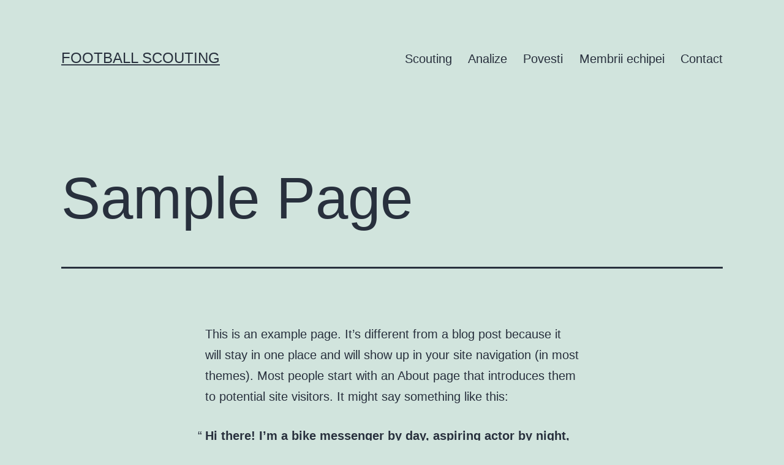

--- FILE ---
content_type: text/html; charset=UTF-8
request_url: https://footballscouting.ro/sample-page-2-2-2/
body_size: 8305
content:
<!doctype html>
<html lang="en-US" >
<head>
	<meta charset="UTF-8" />
	<meta name="viewport" content="width=device-width, initial-scale=1.0" />
	<title>Sample Page &#8211; Football Scouting</title>
<meta name='robots' content='max-image-preview:large' />
<link rel="alternate" type="application/rss+xml" title="Football Scouting &raquo; Feed" href="https://footballscouting.ro/feed/" />
<link rel="alternate" type="application/rss+xml" title="Football Scouting &raquo; Comments Feed" href="https://footballscouting.ro/comments/feed/" />
<link rel="alternate" type="application/rss+xml" title="Football Scouting &raquo; Sample Page Comments Feed" href="https://footballscouting.ro/sample-page-2-2-2/feed/" />
<script>
window._wpemojiSettings = {"baseUrl":"https:\/\/s.w.org\/images\/core\/emoji\/14.0.0\/72x72\/","ext":".png","svgUrl":"https:\/\/s.w.org\/images\/core\/emoji\/14.0.0\/svg\/","svgExt":".svg","source":{"concatemoji":"https:\/\/footballscouting.ro\/wp-includes\/js\/wp-emoji-release.min.js?ver=6.3.7"}};
/*! This file is auto-generated */
!function(i,n){var o,s,e;function c(e){try{var t={supportTests:e,timestamp:(new Date).valueOf()};sessionStorage.setItem(o,JSON.stringify(t))}catch(e){}}function p(e,t,n){e.clearRect(0,0,e.canvas.width,e.canvas.height),e.fillText(t,0,0);var t=new Uint32Array(e.getImageData(0,0,e.canvas.width,e.canvas.height).data),r=(e.clearRect(0,0,e.canvas.width,e.canvas.height),e.fillText(n,0,0),new Uint32Array(e.getImageData(0,0,e.canvas.width,e.canvas.height).data));return t.every(function(e,t){return e===r[t]})}function u(e,t,n){switch(t){case"flag":return n(e,"\ud83c\udff3\ufe0f\u200d\u26a7\ufe0f","\ud83c\udff3\ufe0f\u200b\u26a7\ufe0f")?!1:!n(e,"\ud83c\uddfa\ud83c\uddf3","\ud83c\uddfa\u200b\ud83c\uddf3")&&!n(e,"\ud83c\udff4\udb40\udc67\udb40\udc62\udb40\udc65\udb40\udc6e\udb40\udc67\udb40\udc7f","\ud83c\udff4\u200b\udb40\udc67\u200b\udb40\udc62\u200b\udb40\udc65\u200b\udb40\udc6e\u200b\udb40\udc67\u200b\udb40\udc7f");case"emoji":return!n(e,"\ud83e\udef1\ud83c\udffb\u200d\ud83e\udef2\ud83c\udfff","\ud83e\udef1\ud83c\udffb\u200b\ud83e\udef2\ud83c\udfff")}return!1}function f(e,t,n){var r="undefined"!=typeof WorkerGlobalScope&&self instanceof WorkerGlobalScope?new OffscreenCanvas(300,150):i.createElement("canvas"),a=r.getContext("2d",{willReadFrequently:!0}),o=(a.textBaseline="top",a.font="600 32px Arial",{});return e.forEach(function(e){o[e]=t(a,e,n)}),o}function t(e){var t=i.createElement("script");t.src=e,t.defer=!0,i.head.appendChild(t)}"undefined"!=typeof Promise&&(o="wpEmojiSettingsSupports",s=["flag","emoji"],n.supports={everything:!0,everythingExceptFlag:!0},e=new Promise(function(e){i.addEventListener("DOMContentLoaded",e,{once:!0})}),new Promise(function(t){var n=function(){try{var e=JSON.parse(sessionStorage.getItem(o));if("object"==typeof e&&"number"==typeof e.timestamp&&(new Date).valueOf()<e.timestamp+604800&&"object"==typeof e.supportTests)return e.supportTests}catch(e){}return null}();if(!n){if("undefined"!=typeof Worker&&"undefined"!=typeof OffscreenCanvas&&"undefined"!=typeof URL&&URL.createObjectURL&&"undefined"!=typeof Blob)try{var e="postMessage("+f.toString()+"("+[JSON.stringify(s),u.toString(),p.toString()].join(",")+"));",r=new Blob([e],{type:"text/javascript"}),a=new Worker(URL.createObjectURL(r),{name:"wpTestEmojiSupports"});return void(a.onmessage=function(e){c(n=e.data),a.terminate(),t(n)})}catch(e){}c(n=f(s,u,p))}t(n)}).then(function(e){for(var t in e)n.supports[t]=e[t],n.supports.everything=n.supports.everything&&n.supports[t],"flag"!==t&&(n.supports.everythingExceptFlag=n.supports.everythingExceptFlag&&n.supports[t]);n.supports.everythingExceptFlag=n.supports.everythingExceptFlag&&!n.supports.flag,n.DOMReady=!1,n.readyCallback=function(){n.DOMReady=!0}}).then(function(){return e}).then(function(){var e;n.supports.everything||(n.readyCallback(),(e=n.source||{}).concatemoji?t(e.concatemoji):e.wpemoji&&e.twemoji&&(t(e.twemoji),t(e.wpemoji)))}))}((window,document),window._wpemojiSettings);
</script>
<style>
img.wp-smiley,
img.emoji {
	display: inline !important;
	border: none !important;
	box-shadow: none !important;
	height: 1em !important;
	width: 1em !important;
	margin: 0 0.07em !important;
	vertical-align: -0.1em !important;
	background: none !important;
	padding: 0 !important;
}
</style>
	<link rel='stylesheet' id='wp-block-library-css' href='https://footballscouting.ro/wp-includes/css/dist/block-library/style.min.css?ver=6.3.7' media='all' />
<style id='wp-block-library-theme-inline-css'>
.wp-block-audio figcaption{color:#555;font-size:13px;text-align:center}.is-dark-theme .wp-block-audio figcaption{color:hsla(0,0%,100%,.65)}.wp-block-audio{margin:0 0 1em}.wp-block-code{border:1px solid #ccc;border-radius:4px;font-family:Menlo,Consolas,monaco,monospace;padding:.8em 1em}.wp-block-embed figcaption{color:#555;font-size:13px;text-align:center}.is-dark-theme .wp-block-embed figcaption{color:hsla(0,0%,100%,.65)}.wp-block-embed{margin:0 0 1em}.blocks-gallery-caption{color:#555;font-size:13px;text-align:center}.is-dark-theme .blocks-gallery-caption{color:hsla(0,0%,100%,.65)}.wp-block-image figcaption{color:#555;font-size:13px;text-align:center}.is-dark-theme .wp-block-image figcaption{color:hsla(0,0%,100%,.65)}.wp-block-image{margin:0 0 1em}.wp-block-pullquote{border-bottom:4px solid;border-top:4px solid;color:currentColor;margin-bottom:1.75em}.wp-block-pullquote cite,.wp-block-pullquote footer,.wp-block-pullquote__citation{color:currentColor;font-size:.8125em;font-style:normal;text-transform:uppercase}.wp-block-quote{border-left:.25em solid;margin:0 0 1.75em;padding-left:1em}.wp-block-quote cite,.wp-block-quote footer{color:currentColor;font-size:.8125em;font-style:normal;position:relative}.wp-block-quote.has-text-align-right{border-left:none;border-right:.25em solid;padding-left:0;padding-right:1em}.wp-block-quote.has-text-align-center{border:none;padding-left:0}.wp-block-quote.is-large,.wp-block-quote.is-style-large,.wp-block-quote.is-style-plain{border:none}.wp-block-search .wp-block-search__label{font-weight:700}.wp-block-search__button{border:1px solid #ccc;padding:.375em .625em}:where(.wp-block-group.has-background){padding:1.25em 2.375em}.wp-block-separator.has-css-opacity{opacity:.4}.wp-block-separator{border:none;border-bottom:2px solid;margin-left:auto;margin-right:auto}.wp-block-separator.has-alpha-channel-opacity{opacity:1}.wp-block-separator:not(.is-style-wide):not(.is-style-dots){width:100px}.wp-block-separator.has-background:not(.is-style-dots){border-bottom:none;height:1px}.wp-block-separator.has-background:not(.is-style-wide):not(.is-style-dots){height:2px}.wp-block-table{margin:0 0 1em}.wp-block-table td,.wp-block-table th{word-break:normal}.wp-block-table figcaption{color:#555;font-size:13px;text-align:center}.is-dark-theme .wp-block-table figcaption{color:hsla(0,0%,100%,.65)}.wp-block-video figcaption{color:#555;font-size:13px;text-align:center}.is-dark-theme .wp-block-video figcaption{color:hsla(0,0%,100%,.65)}.wp-block-video{margin:0 0 1em}.wp-block-template-part.has-background{margin-bottom:0;margin-top:0;padding:1.25em 2.375em}
</style>
<link rel='stylesheet' id='twenty-twenty-one-custom-color-overrides-css' href='https://footballscouting.ro/wp-content/themes/twentytwentyone/assets/css/custom-color-overrides.css?ver=2.7' media='all' />
<style id='classic-theme-styles-inline-css'>
/*! This file is auto-generated */
.wp-block-button__link{color:#fff;background-color:#32373c;border-radius:9999px;box-shadow:none;text-decoration:none;padding:calc(.667em + 2px) calc(1.333em + 2px);font-size:1.125em}.wp-block-file__button{background:#32373c;color:#fff;text-decoration:none}
</style>
<style id='global-styles-inline-css'>
body{--wp--preset--color--black: #000000;--wp--preset--color--cyan-bluish-gray: #abb8c3;--wp--preset--color--white: #FFFFFF;--wp--preset--color--pale-pink: #f78da7;--wp--preset--color--vivid-red: #cf2e2e;--wp--preset--color--luminous-vivid-orange: #ff6900;--wp--preset--color--luminous-vivid-amber: #fcb900;--wp--preset--color--light-green-cyan: #7bdcb5;--wp--preset--color--vivid-green-cyan: #00d084;--wp--preset--color--pale-cyan-blue: #8ed1fc;--wp--preset--color--vivid-cyan-blue: #0693e3;--wp--preset--color--vivid-purple: #9b51e0;--wp--preset--color--dark-gray: #28303D;--wp--preset--color--gray: #39414D;--wp--preset--color--green: #D1E4DD;--wp--preset--color--blue: #D1DFE4;--wp--preset--color--purple: #D1D1E4;--wp--preset--color--red: #E4D1D1;--wp--preset--color--orange: #E4DAD1;--wp--preset--color--yellow: #EEEADD;--wp--preset--gradient--vivid-cyan-blue-to-vivid-purple: linear-gradient(135deg,rgba(6,147,227,1) 0%,rgb(155,81,224) 100%);--wp--preset--gradient--light-green-cyan-to-vivid-green-cyan: linear-gradient(135deg,rgb(122,220,180) 0%,rgb(0,208,130) 100%);--wp--preset--gradient--luminous-vivid-amber-to-luminous-vivid-orange: linear-gradient(135deg,rgba(252,185,0,1) 0%,rgba(255,105,0,1) 100%);--wp--preset--gradient--luminous-vivid-orange-to-vivid-red: linear-gradient(135deg,rgba(255,105,0,1) 0%,rgb(207,46,46) 100%);--wp--preset--gradient--very-light-gray-to-cyan-bluish-gray: linear-gradient(135deg,rgb(238,238,238) 0%,rgb(169,184,195) 100%);--wp--preset--gradient--cool-to-warm-spectrum: linear-gradient(135deg,rgb(74,234,220) 0%,rgb(151,120,209) 20%,rgb(207,42,186) 40%,rgb(238,44,130) 60%,rgb(251,105,98) 80%,rgb(254,248,76) 100%);--wp--preset--gradient--blush-light-purple: linear-gradient(135deg,rgb(255,206,236) 0%,rgb(152,150,240) 100%);--wp--preset--gradient--blush-bordeaux: linear-gradient(135deg,rgb(254,205,165) 0%,rgb(254,45,45) 50%,rgb(107,0,62) 100%);--wp--preset--gradient--luminous-dusk: linear-gradient(135deg,rgb(255,203,112) 0%,rgb(199,81,192) 50%,rgb(65,88,208) 100%);--wp--preset--gradient--pale-ocean: linear-gradient(135deg,rgb(255,245,203) 0%,rgb(182,227,212) 50%,rgb(51,167,181) 100%);--wp--preset--gradient--electric-grass: linear-gradient(135deg,rgb(202,248,128) 0%,rgb(113,206,126) 100%);--wp--preset--gradient--midnight: linear-gradient(135deg,rgb(2,3,129) 0%,rgb(40,116,252) 100%);--wp--preset--gradient--purple-to-yellow: linear-gradient(160deg, #D1D1E4 0%, #EEEADD 100%);--wp--preset--gradient--yellow-to-purple: linear-gradient(160deg, #EEEADD 0%, #D1D1E4 100%);--wp--preset--gradient--green-to-yellow: linear-gradient(160deg, #D1E4DD 0%, #EEEADD 100%);--wp--preset--gradient--yellow-to-green: linear-gradient(160deg, #EEEADD 0%, #D1E4DD 100%);--wp--preset--gradient--red-to-yellow: linear-gradient(160deg, #E4D1D1 0%, #EEEADD 100%);--wp--preset--gradient--yellow-to-red: linear-gradient(160deg, #EEEADD 0%, #E4D1D1 100%);--wp--preset--gradient--purple-to-red: linear-gradient(160deg, #D1D1E4 0%, #E4D1D1 100%);--wp--preset--gradient--red-to-purple: linear-gradient(160deg, #E4D1D1 0%, #D1D1E4 100%);--wp--preset--font-size--small: 18px;--wp--preset--font-size--medium: 20px;--wp--preset--font-size--large: 24px;--wp--preset--font-size--x-large: 42px;--wp--preset--font-size--extra-small: 16px;--wp--preset--font-size--normal: 20px;--wp--preset--font-size--extra-large: 40px;--wp--preset--font-size--huge: 96px;--wp--preset--font-size--gigantic: 144px;--wp--preset--spacing--20: 0.44rem;--wp--preset--spacing--30: 0.67rem;--wp--preset--spacing--40: 1rem;--wp--preset--spacing--50: 1.5rem;--wp--preset--spacing--60: 2.25rem;--wp--preset--spacing--70: 3.38rem;--wp--preset--spacing--80: 5.06rem;--wp--preset--shadow--natural: 6px 6px 9px rgba(0, 0, 0, 0.2);--wp--preset--shadow--deep: 12px 12px 50px rgba(0, 0, 0, 0.4);--wp--preset--shadow--sharp: 6px 6px 0px rgba(0, 0, 0, 0.2);--wp--preset--shadow--outlined: 6px 6px 0px -3px rgba(255, 255, 255, 1), 6px 6px rgba(0, 0, 0, 1);--wp--preset--shadow--crisp: 6px 6px 0px rgba(0, 0, 0, 1);}:where(.is-layout-flex){gap: 0.5em;}:where(.is-layout-grid){gap: 0.5em;}body .is-layout-flow > .alignleft{float: left;margin-inline-start: 0;margin-inline-end: 2em;}body .is-layout-flow > .alignright{float: right;margin-inline-start: 2em;margin-inline-end: 0;}body .is-layout-flow > .aligncenter{margin-left: auto !important;margin-right: auto !important;}body .is-layout-constrained > .alignleft{float: left;margin-inline-start: 0;margin-inline-end: 2em;}body .is-layout-constrained > .alignright{float: right;margin-inline-start: 2em;margin-inline-end: 0;}body .is-layout-constrained > .aligncenter{margin-left: auto !important;margin-right: auto !important;}body .is-layout-constrained > :where(:not(.alignleft):not(.alignright):not(.alignfull)){max-width: var(--wp--style--global--content-size);margin-left: auto !important;margin-right: auto !important;}body .is-layout-constrained > .alignwide{max-width: var(--wp--style--global--wide-size);}body .is-layout-flex{display: flex;}body .is-layout-flex{flex-wrap: wrap;align-items: center;}body .is-layout-flex > *{margin: 0;}body .is-layout-grid{display: grid;}body .is-layout-grid > *{margin: 0;}:where(.wp-block-columns.is-layout-flex){gap: 2em;}:where(.wp-block-columns.is-layout-grid){gap: 2em;}:where(.wp-block-post-template.is-layout-flex){gap: 1.25em;}:where(.wp-block-post-template.is-layout-grid){gap: 1.25em;}.has-black-color{color: var(--wp--preset--color--black) !important;}.has-cyan-bluish-gray-color{color: var(--wp--preset--color--cyan-bluish-gray) !important;}.has-white-color{color: var(--wp--preset--color--white) !important;}.has-pale-pink-color{color: var(--wp--preset--color--pale-pink) !important;}.has-vivid-red-color{color: var(--wp--preset--color--vivid-red) !important;}.has-luminous-vivid-orange-color{color: var(--wp--preset--color--luminous-vivid-orange) !important;}.has-luminous-vivid-amber-color{color: var(--wp--preset--color--luminous-vivid-amber) !important;}.has-light-green-cyan-color{color: var(--wp--preset--color--light-green-cyan) !important;}.has-vivid-green-cyan-color{color: var(--wp--preset--color--vivid-green-cyan) !important;}.has-pale-cyan-blue-color{color: var(--wp--preset--color--pale-cyan-blue) !important;}.has-vivid-cyan-blue-color{color: var(--wp--preset--color--vivid-cyan-blue) !important;}.has-vivid-purple-color{color: var(--wp--preset--color--vivid-purple) !important;}.has-black-background-color{background-color: var(--wp--preset--color--black) !important;}.has-cyan-bluish-gray-background-color{background-color: var(--wp--preset--color--cyan-bluish-gray) !important;}.has-white-background-color{background-color: var(--wp--preset--color--white) !important;}.has-pale-pink-background-color{background-color: var(--wp--preset--color--pale-pink) !important;}.has-vivid-red-background-color{background-color: var(--wp--preset--color--vivid-red) !important;}.has-luminous-vivid-orange-background-color{background-color: var(--wp--preset--color--luminous-vivid-orange) !important;}.has-luminous-vivid-amber-background-color{background-color: var(--wp--preset--color--luminous-vivid-amber) !important;}.has-light-green-cyan-background-color{background-color: var(--wp--preset--color--light-green-cyan) !important;}.has-vivid-green-cyan-background-color{background-color: var(--wp--preset--color--vivid-green-cyan) !important;}.has-pale-cyan-blue-background-color{background-color: var(--wp--preset--color--pale-cyan-blue) !important;}.has-vivid-cyan-blue-background-color{background-color: var(--wp--preset--color--vivid-cyan-blue) !important;}.has-vivid-purple-background-color{background-color: var(--wp--preset--color--vivid-purple) !important;}.has-black-border-color{border-color: var(--wp--preset--color--black) !important;}.has-cyan-bluish-gray-border-color{border-color: var(--wp--preset--color--cyan-bluish-gray) !important;}.has-white-border-color{border-color: var(--wp--preset--color--white) !important;}.has-pale-pink-border-color{border-color: var(--wp--preset--color--pale-pink) !important;}.has-vivid-red-border-color{border-color: var(--wp--preset--color--vivid-red) !important;}.has-luminous-vivid-orange-border-color{border-color: var(--wp--preset--color--luminous-vivid-orange) !important;}.has-luminous-vivid-amber-border-color{border-color: var(--wp--preset--color--luminous-vivid-amber) !important;}.has-light-green-cyan-border-color{border-color: var(--wp--preset--color--light-green-cyan) !important;}.has-vivid-green-cyan-border-color{border-color: var(--wp--preset--color--vivid-green-cyan) !important;}.has-pale-cyan-blue-border-color{border-color: var(--wp--preset--color--pale-cyan-blue) !important;}.has-vivid-cyan-blue-border-color{border-color: var(--wp--preset--color--vivid-cyan-blue) !important;}.has-vivid-purple-border-color{border-color: var(--wp--preset--color--vivid-purple) !important;}.has-vivid-cyan-blue-to-vivid-purple-gradient-background{background: var(--wp--preset--gradient--vivid-cyan-blue-to-vivid-purple) !important;}.has-light-green-cyan-to-vivid-green-cyan-gradient-background{background: var(--wp--preset--gradient--light-green-cyan-to-vivid-green-cyan) !important;}.has-luminous-vivid-amber-to-luminous-vivid-orange-gradient-background{background: var(--wp--preset--gradient--luminous-vivid-amber-to-luminous-vivid-orange) !important;}.has-luminous-vivid-orange-to-vivid-red-gradient-background{background: var(--wp--preset--gradient--luminous-vivid-orange-to-vivid-red) !important;}.has-very-light-gray-to-cyan-bluish-gray-gradient-background{background: var(--wp--preset--gradient--very-light-gray-to-cyan-bluish-gray) !important;}.has-cool-to-warm-spectrum-gradient-background{background: var(--wp--preset--gradient--cool-to-warm-spectrum) !important;}.has-blush-light-purple-gradient-background{background: var(--wp--preset--gradient--blush-light-purple) !important;}.has-blush-bordeaux-gradient-background{background: var(--wp--preset--gradient--blush-bordeaux) !important;}.has-luminous-dusk-gradient-background{background: var(--wp--preset--gradient--luminous-dusk) !important;}.has-pale-ocean-gradient-background{background: var(--wp--preset--gradient--pale-ocean) !important;}.has-electric-grass-gradient-background{background: var(--wp--preset--gradient--electric-grass) !important;}.has-midnight-gradient-background{background: var(--wp--preset--gradient--midnight) !important;}.has-small-font-size{font-size: var(--wp--preset--font-size--small) !important;}.has-medium-font-size{font-size: var(--wp--preset--font-size--medium) !important;}.has-large-font-size{font-size: var(--wp--preset--font-size--large) !important;}.has-x-large-font-size{font-size: var(--wp--preset--font-size--x-large) !important;}
.wp-block-navigation a:where(:not(.wp-element-button)){color: inherit;}
:where(.wp-block-post-template.is-layout-flex){gap: 1.25em;}:where(.wp-block-post-template.is-layout-grid){gap: 1.25em;}
:where(.wp-block-columns.is-layout-flex){gap: 2em;}:where(.wp-block-columns.is-layout-grid){gap: 2em;}
.wp-block-pullquote{font-size: 1.5em;line-height: 1.6;}
</style>
<link rel='stylesheet' id='twenty-twenty-one-style-css' href='https://footballscouting.ro/wp-content/themes/twentytwentyone/style.css?ver=2.7' media='all' />
<link rel='stylesheet' id='twenty-twenty-one-print-style-css' href='https://footballscouting.ro/wp-content/themes/twentytwentyone/assets/css/print.css?ver=2.7' media='print' />
<script id="twenty-twenty-one-ie11-polyfills-js-after">
( Element.prototype.matches && Element.prototype.closest && window.NodeList && NodeList.prototype.forEach ) || document.write( '<script src="https://footballscouting.ro/wp-content/themes/twentytwentyone/assets/js/polyfills.js?ver=2.7"></scr' + 'ipt>' );
</script>
<script src='https://footballscouting.ro/wp-content/themes/twentytwentyone/assets/js/primary-navigation.js?ver=2.7' id='twenty-twenty-one-primary-navigation-script-js' defer data-wp-strategy='defer'></script>
<link rel="https://api.w.org/" href="https://footballscouting.ro/wp-json/" /><link rel="alternate" type="application/json" href="https://footballscouting.ro/wp-json/wp/v2/pages/96" /><link rel="EditURI" type="application/rsd+xml" title="RSD" href="https://footballscouting.ro/xmlrpc.php?rsd" />
<meta name="generator" content="WordPress 6.3.7" />
<link rel="canonical" href="https://footballscouting.ro/sample-page-2-2-2/" />
<link rel='shortlink' href='https://footballscouting.ro/?p=96' />
<link rel="alternate" type="application/json+oembed" href="https://footballscouting.ro/wp-json/oembed/1.0/embed?url=https%3A%2F%2Ffootballscouting.ro%2Fsample-page-2-2-2%2F" />
<link rel="alternate" type="text/xml+oembed" href="https://footballscouting.ro/wp-json/oembed/1.0/embed?url=https%3A%2F%2Ffootballscouting.ro%2Fsample-page-2-2-2%2F&#038;format=xml" />
<link rel="pingback" href="https://footballscouting.ro/xmlrpc.php"><link rel="icon" href="https://footballscouting.ro/wp-content/uploads/2020/02/cropped-siteiconFS-1-32x32.jpg" sizes="32x32" />
<link rel="icon" href="https://footballscouting.ro/wp-content/uploads/2020/02/cropped-siteiconFS-1-192x192.jpg" sizes="192x192" />
<link rel="apple-touch-icon" href="https://footballscouting.ro/wp-content/uploads/2020/02/cropped-siteiconFS-1-180x180.jpg" />
<meta name="msapplication-TileImage" content="https://footballscouting.ro/wp-content/uploads/2020/02/cropped-siteiconFS-1-270x270.jpg" />
</head>

<body class="page-template-default page page-id-96 wp-embed-responsive is-light-theme no-js singular has-main-navigation">
<div id="page" class="site">
	<a class="skip-link screen-reader-text" href="#content">
		Skip to content	</a>

	
<header id="masthead" class="site-header has-title-and-tagline has-menu">

	

<div class="site-branding">

	
						<p class="site-title"><a href="https://footballscouting.ro/" rel="home">Football Scouting</a></p>
			
	</div><!-- .site-branding -->
	
	<nav id="site-navigation" class="primary-navigation" aria-label="Primary menu">
		<div class="menu-button-container">
			<button id="primary-mobile-menu" class="button" aria-controls="primary-menu-list" aria-expanded="false">
				<span class="dropdown-icon open">Menu					<svg class="svg-icon" width="24" height="24" aria-hidden="true" role="img" focusable="false" viewBox="0 0 24 24" fill="none" xmlns="http://www.w3.org/2000/svg"><path fill-rule="evenodd" clip-rule="evenodd" d="M4.5 6H19.5V7.5H4.5V6ZM4.5 12H19.5V13.5H4.5V12ZM19.5 18H4.5V19.5H19.5V18Z" fill="currentColor"/></svg>				</span>
				<span class="dropdown-icon close">Close					<svg class="svg-icon" width="24" height="24" aria-hidden="true" role="img" focusable="false" viewBox="0 0 24 24" fill="none" xmlns="http://www.w3.org/2000/svg"><path fill-rule="evenodd" clip-rule="evenodd" d="M12 10.9394L5.53033 4.46973L4.46967 5.53039L10.9393 12.0001L4.46967 18.4697L5.53033 19.5304L12 13.0607L18.4697 19.5304L19.5303 18.4697L13.0607 12.0001L19.5303 5.53039L18.4697 4.46973L12 10.9394Z" fill="currentColor"/></svg>				</span>
			</button><!-- #primary-mobile-menu -->
		</div><!-- .menu-button-container -->
		<div class="primary-menu-container"><ul id="primary-menu-list" class="menu-wrapper"><li id="menu-item-38" class="menu-item menu-item-type-taxonomy menu-item-object-category menu-item-38"><a href="https://footballscouting.ro/category/scouting/">Scouting</a></li>
<li id="menu-item-36" class="menu-item menu-item-type-taxonomy menu-item-object-category menu-item-36"><a href="https://footballscouting.ro/category/analize/">Analize</a></li>
<li id="menu-item-37" class="menu-item menu-item-type-taxonomy menu-item-object-category menu-item-37"><a href="https://footballscouting.ro/category/povesti/">Povesti</a></li>
<li id="menu-item-72" class="menu-item menu-item-type-post_type menu-item-object-page menu-item-72"><a href="https://footballscouting.ro/membrii-echipei/">Membrii echipei</a></li>
<li id="menu-item-93" class="menu-item menu-item-type-post_type menu-item-object-page menu-item-93"><a href="https://footballscouting.ro/contact/">Contact</a></li>
</ul></div>	</nav><!-- #site-navigation -->
	
</header><!-- #masthead -->

	<div id="content" class="site-content">
		<div id="primary" class="content-area">
			<main id="main" class="site-main">

<article id="post-96" class="post-96 page type-page status-publish hentry entry">

			<header class="entry-header alignwide">
			<h1 class="entry-title">Sample Page</h1>					</header><!-- .entry-header -->
	
	<div class="entry-content">
		<p>				This is an example page. It&#8217;s different from a blog post because it will stay in one place and will show up in your site navigation (in most themes). Most people start with an About page that introduces them to potential site visitors. It might say something like this:</p>
<blockquote><p>Hi there! I&#8217;m a bike messenger by day, aspiring actor by night, and this is my website. I live in Los Angeles, have a great dog named Jack, and I like pi&#241;a coladas. (And gettin&#8217; caught in the rain.)</p></blockquote>
<p>&#8230;or something like this:</p>
<blockquote><p>The XYZ Doohickey Company was founded in 1971, and has been providing quality doohickeys to the public ever since. Located in Gotham City, XYZ employs over 2,000 people and does all kinds of awesome things for the Gotham community.</p></blockquote>
<p>As a new WordPress user, you should go to <a href="https://demo.afthemes.com/covernews-pro/wp-admin/">your dashboard</a> to delete this page and create new pages for your content. Have fun!				</p>
	</div><!-- .entry-content -->

	</article><!-- #post-96 -->
			</main><!-- #main -->
		</div><!-- #primary -->
	</div><!-- #content -->

	
	<aside class="widget-area">
		<section id="custom_html-3" class="widget_text widget widget_custom_html"><div class="textwidget custom-html-widget"><body>
</body>
	</div></section><section id="search-5" class="widget widget_search"><form role="search"  method="get" class="search-form" action="https://footballscouting.ro/">
	<label for="search-form-1">Search&hellip;</label>
	<input type="search" id="search-form-1" class="search-field" value="" name="s" />
	<input type="submit" class="search-submit" value="Search" />
</form>
</section>
		<section id="recent-posts-3" class="widget widget_recent_entries">
		<h2 class="widget-title">Recent Posts</h2><nav aria-label="Recent Posts">
		<ul>
											<li>
					<a href="https://footballscouting.ro/gift-orban-the-gift-that-keeps-on-giving/">Gift Orban &#8211; the Gift that keeps on giving</a>
									</li>
											<li>
					<a href="https://footballscouting.ro/primul-11-al-celor-mai-buni-tineri-u21-din-serie-a/">Primul 11 al celor mai buni tineri U21 din Serie A!</a>
									</li>
											<li>
					<a href="https://footballscouting.ro/primul-11-al-celor-mai-buni-tineri-u21-din-ligue-1/">Primul 11 al celor mai buni tineri U21 din Ligue 1!</a>
									</li>
											<li>
					<a href="https://footballscouting.ro/primul-11-al-celor-mai-buni-tineri-u21-din-premier-league/">Primul 11 al celor mai buni tineri U21 din Premier League!</a>
									</li>
											<li>
					<a href="https://footballscouting.ro/top-5-future-stars-etapa-13-16-mai/">Top 5 Future Stars Etapa 13 – 16 Mai</a>
									</li>
					</ul>

		</nav></section><section id="archives-3" class="widget widget_archive"><h2 class="widget-title">Archives</h2><nav aria-label="Archives">
			<ul>
					<li><a href='https://footballscouting.ro/2026/01/'>January 2026</a></li>
	<li><a href='https://footballscouting.ro/2023/05/'>May 2023</a></li>
	<li><a href='https://footballscouting.ro/2022/06/'>June 2022</a></li>
	<li><a href='https://footballscouting.ro/2022/05/'>May 2022</a></li>
	<li><a href='https://footballscouting.ro/2022/04/'>April 2022</a></li>
	<li><a href='https://footballscouting.ro/2022/03/'>March 2022</a></li>
	<li><a href='https://footballscouting.ro/2022/02/'>February 2022</a></li>
	<li><a href='https://footballscouting.ro/2022/01/'>January 2022</a></li>
	<li><a href='https://footballscouting.ro/2021/12/'>December 2021</a></li>
	<li><a href='https://footballscouting.ro/2021/11/'>November 2021</a></li>
	<li><a href='https://footballscouting.ro/2021/10/'>October 2021</a></li>
	<li><a href='https://footballscouting.ro/2021/09/'>September 2021</a></li>
	<li><a href='https://footballscouting.ro/2021/08/'>August 2021</a></li>
	<li><a href='https://footballscouting.ro/2021/06/'>June 2021</a></li>
	<li><a href='https://footballscouting.ro/2021/05/'>May 2021</a></li>
	<li><a href='https://footballscouting.ro/2021/03/'>March 2021</a></li>
	<li><a href='https://footballscouting.ro/2021/02/'>February 2021</a></li>
	<li><a href='https://footballscouting.ro/2021/01/'>January 2021</a></li>
	<li><a href='https://footballscouting.ro/2020/12/'>December 2020</a></li>
	<li><a href='https://footballscouting.ro/2020/11/'>November 2020</a></li>
	<li><a href='https://footballscouting.ro/2020/10/'>October 2020</a></li>
	<li><a href='https://footballscouting.ro/2020/09/'>September 2020</a></li>
	<li><a href='https://footballscouting.ro/2020/08/'>August 2020</a></li>
			</ul>

			</nav></section><section id="categories-5" class="widget widget_categories"><h2 class="widget-title">Categories</h2><nav aria-label="Categories">
			<ul>
					<li class="cat-item cat-item-7"><a href="https://footballscouting.ro/category/analize/">Analize</a>
</li>
	<li class="cat-item cat-item-9"><a href="https://footballscouting.ro/category/povesti/">Povesti</a>
</li>
	<li class="cat-item cat-item-8"><a href="https://footballscouting.ro/category/scouting/">Scouting</a>
</li>
	<li class="cat-item cat-item-1"><a href="https://footballscouting.ro/category/uncategorized/">Uncategorized</a>
</li>
			</ul>

			</nav></section><section id="meta-3" class="widget widget_meta"><h2 class="widget-title">Meta</h2><nav aria-label="Meta">
		<ul>
						<li><a href="https://footballscouting.ro/wp-login.php">Log in</a></li>
			<li><a href="https://footballscouting.ro/feed/">Entries feed</a></li>
			<li><a href="https://footballscouting.ro/comments/feed/">Comments feed</a></li>

			<li><a href="https://wordpress.org/">WordPress.org</a></li>
		</ul>

		</nav></section><section id="block-1" class="widget widget_block widget_search"><form role="search" method="get" action="https://footballscouting.ro/" class="wp-block-search__button-outside wp-block-search__text-button wp-block-search"><label class="wp-block-search__label" for="wp-block-search__input-2" >Search</label><div class="wp-block-search__inside-wrapper " ><input class="wp-block-search__input" id="wp-block-search__input-2" placeholder="" value="" type="search" name="s" required /><button aria-label="Search" class="wp-block-search__button wp-element-button" type="submit" >Search</button></div></form></section><section id="block-2" class="widget widget_block"><div class="wp-block-group is-layout-flow wp-block-group-is-layout-flow"><div class="wp-block-group__inner-container"><h2 class="wp-block-heading">Recent Posts</h2><ul class="wp-block-latest-posts__list wp-block-latest-posts"><li><a class="wp-block-latest-posts__post-title" href="https://footballscouting.ro/gift-orban-the-gift-that-keeps-on-giving/">Gift Orban &#8211; the Gift that keeps on giving</a></li>
<li><a class="wp-block-latest-posts__post-title" href="https://footballscouting.ro/primul-11-al-celor-mai-buni-tineri-u21-din-serie-a/">Primul 11 al celor mai buni tineri U21 din Serie A!</a></li>
<li><a class="wp-block-latest-posts__post-title" href="https://footballscouting.ro/primul-11-al-celor-mai-buni-tineri-u21-din-ligue-1/">Primul 11 al celor mai buni tineri U21 din Ligue 1!</a></li>
<li><a class="wp-block-latest-posts__post-title" href="https://footballscouting.ro/primul-11-al-celor-mai-buni-tineri-u21-din-premier-league/">Primul 11 al celor mai buni tineri U21 din Premier League!</a></li>
<li><a class="wp-block-latest-posts__post-title" href="https://footballscouting.ro/top-5-future-stars-etapa-13-16-mai/">Top 5 Future Stars Etapa 13 – 16 Mai</a></li>
</ul></div></div></section><section id="block-3" class="widget widget_block"><div class="wp-block-group is-layout-flow wp-block-group-is-layout-flow"><div class="wp-block-group__inner-container"><h2 class="wp-block-heading">Recent Comments</h2><div class="no-comments wp-block-latest-comments">No comments to show.</div></div></div></section><section id="block-4" class="widget widget_block"><div class="wp-block-group is-layout-flow wp-block-group-is-layout-flow"><div class="wp-block-group__inner-container"><h2 class="wp-block-heading">Archives</h2><ul class="wp-block-archives-list wp-block-archives">	<li><a href='https://footballscouting.ro/2026/01/'>January 2026</a></li>
	<li><a href='https://footballscouting.ro/2023/05/'>May 2023</a></li>
	<li><a href='https://footballscouting.ro/2022/06/'>June 2022</a></li>
	<li><a href='https://footballscouting.ro/2022/05/'>May 2022</a></li>
	<li><a href='https://footballscouting.ro/2022/04/'>April 2022</a></li>
	<li><a href='https://footballscouting.ro/2022/03/'>March 2022</a></li>
	<li><a href='https://footballscouting.ro/2022/02/'>February 2022</a></li>
	<li><a href='https://footballscouting.ro/2022/01/'>January 2022</a></li>
	<li><a href='https://footballscouting.ro/2021/12/'>December 2021</a></li>
	<li><a href='https://footballscouting.ro/2021/11/'>November 2021</a></li>
	<li><a href='https://footballscouting.ro/2021/10/'>October 2021</a></li>
	<li><a href='https://footballscouting.ro/2021/09/'>September 2021</a></li>
	<li><a href='https://footballscouting.ro/2021/08/'>August 2021</a></li>
	<li><a href='https://footballscouting.ro/2021/06/'>June 2021</a></li>
	<li><a href='https://footballscouting.ro/2021/05/'>May 2021</a></li>
	<li><a href='https://footballscouting.ro/2021/03/'>March 2021</a></li>
	<li><a href='https://footballscouting.ro/2021/02/'>February 2021</a></li>
	<li><a href='https://footballscouting.ro/2021/01/'>January 2021</a></li>
	<li><a href='https://footballscouting.ro/2020/12/'>December 2020</a></li>
	<li><a href='https://footballscouting.ro/2020/11/'>November 2020</a></li>
	<li><a href='https://footballscouting.ro/2020/10/'>October 2020</a></li>
	<li><a href='https://footballscouting.ro/2020/09/'>September 2020</a></li>
	<li><a href='https://footballscouting.ro/2020/08/'>August 2020</a></li>
</ul></div></div></section><section id="block-5" class="widget widget_block"><div class="wp-block-group is-layout-flow wp-block-group-is-layout-flow"><div class="wp-block-group__inner-container"><h2 class="wp-block-heading">Categories</h2><ul class="wp-block-categories-list wp-block-categories">	<li class="cat-item cat-item-7"><a href="https://footballscouting.ro/category/analize/">Analize</a>
</li>
	<li class="cat-item cat-item-9"><a href="https://footballscouting.ro/category/povesti/">Povesti</a>
</li>
	<li class="cat-item cat-item-8"><a href="https://footballscouting.ro/category/scouting/">Scouting</a>
</li>
	<li class="cat-item cat-item-1"><a href="https://footballscouting.ro/category/uncategorized/">Uncategorized</a>
</li>
</ul></div></div></section>
		<section id="recent-posts-4" class="widget widget_recent_entries">
		<h2 class="widget-title">Recent Posts</h2><nav aria-label="Recent Posts">
		<ul>
											<li>
					<a href="https://footballscouting.ro/gift-orban-the-gift-that-keeps-on-giving/">Gift Orban &#8211; the Gift that keeps on giving</a>
									</li>
											<li>
					<a href="https://footballscouting.ro/primul-11-al-celor-mai-buni-tineri-u21-din-serie-a/">Primul 11 al celor mai buni tineri U21 din Serie A!</a>
									</li>
											<li>
					<a href="https://footballscouting.ro/primul-11-al-celor-mai-buni-tineri-u21-din-ligue-1/">Primul 11 al celor mai buni tineri U21 din Ligue 1!</a>
									</li>
											<li>
					<a href="https://footballscouting.ro/primul-11-al-celor-mai-buni-tineri-u21-din-premier-league/">Primul 11 al celor mai buni tineri U21 din Premier League!</a>
									</li>
											<li>
					<a href="https://footballscouting.ro/top-5-future-stars-etapa-13-16-mai/">Top 5 Future Stars Etapa 13 – 16 Mai</a>
									</li>
					</ul>

		</nav></section><section id="search-6" class="widget widget_search"><form role="search"  method="get" class="search-form" action="https://footballscouting.ro/">
	<label for="search-form-7">Search&hellip;</label>
	<input type="search" id="search-form-7" class="search-field" value="" name="s" />
	<input type="submit" class="search-submit" value="Search" />
</form>
</section><section id="tag_cloud-1" class="widget widget_tag_cloud"><h2 class="widget-title">Categories</h2><nav aria-label="Categories"><div class="tagcloud"><a href="https://footballscouting.ro/category/analize/" class="tag-cloud-link tag-link-7 tag-link-position-1" style="font-size: 22pt;" aria-label="Analize (44 items)">Analize</a>
<a href="https://footballscouting.ro/category/povesti/" class="tag-cloud-link tag-link-9 tag-link-position-2" style="font-size: 12.42735042735pt;" aria-label="Povesti (6 items)">Povesti</a>
<a href="https://footballscouting.ro/category/scouting/" class="tag-cloud-link tag-link-8 tag-link-position-3" style="font-size: 14.222222222222pt;" aria-label="Scouting (9 items)">Scouting</a>
<a href="https://footballscouting.ro/category/uncategorized/" class="tag-cloud-link tag-link-1 tag-link-position-4" style="font-size: 8pt;" aria-label="Uncategorized (2 items)">Uncategorized</a></div>
</nav></section><section id="search-7" class="widget widget_search"><h2 class="widget-title">Search</h2><form role="search"  method="get" class="search-form" action="https://footballscouting.ro/">
	<label for="search-form-8">Search&hellip;</label>
	<input type="search" id="search-form-8" class="search-field" value="" name="s" />
	<input type="submit" class="search-submit" value="Search" />
</form>
</section><section id="meta-4" class="widget widget_meta"><h2 class="widget-title">Meta</h2><nav aria-label="Meta">
		<ul>
						<li><a href="https://footballscouting.ro/wp-login.php">Log in</a></li>
			<li><a href="https://footballscouting.ro/feed/">Entries feed</a></li>
			<li><a href="https://footballscouting.ro/comments/feed/">Comments feed</a></li>

			<li><a href="https://wordpress.org/">WordPress.org</a></li>
		</ul>

		</nav></section><section id="tag_cloud-2" class="widget widget_tag_cloud"><h2 class="widget-title">Categories</h2><nav aria-label="Categories"><div class="tagcloud"><a href="https://footballscouting.ro/category/analize/" class="tag-cloud-link tag-link-7 tag-link-position-1" style="font-size: 22pt;" aria-label="Analize (44 items)">Analize</a>
<a href="https://footballscouting.ro/category/povesti/" class="tag-cloud-link tag-link-9 tag-link-position-2" style="font-size: 12.42735042735pt;" aria-label="Povesti (6 items)">Povesti</a>
<a href="https://footballscouting.ro/category/scouting/" class="tag-cloud-link tag-link-8 tag-link-position-3" style="font-size: 14.222222222222pt;" aria-label="Scouting (9 items)">Scouting</a>
<a href="https://footballscouting.ro/category/uncategorized/" class="tag-cloud-link tag-link-1 tag-link-position-4" style="font-size: 8pt;" aria-label="Uncategorized (2 items)">Uncategorized</a></div>
</nav></section><section id="tag_cloud-3" class="widget widget_tag_cloud"><h2 class="widget-title">Tags</h2><nav aria-label="Tags"><div class="tagcloud"><a href="https://footballscouting.ro/tag/gent/" class="tag-cloud-link tag-link-15 tag-link-position-1" style="font-size: 8pt;" aria-label="#Gent (1 item)">#Gent</a>
<a href="https://footballscouting.ro/tag/heungminson/" class="tag-cloud-link tag-link-14 tag-link-position-2" style="font-size: 8pt;" aria-label="#HeungMinSon (1 item)">#HeungMinSon</a>
<a href="https://footballscouting.ro/tag/povesti/" class="tag-cloud-link tag-link-12 tag-link-position-3" style="font-size: 8pt;" aria-label="#Povesti (1 item)">#Povesti</a>
<a href="https://footballscouting.ro/tag/scouting/" class="tag-cloud-link tag-link-13 tag-link-position-4" style="font-size: 8pt;" aria-label="#Scouting (1 item)">#Scouting</a>
<a href="https://footballscouting.ro/tag/wonderkid/" class="tag-cloud-link tag-link-16 tag-link-position-5" style="font-size: 8pt;" aria-label="#Wonderkid (1 item)">#Wonderkid</a></div>
</nav></section>	</aside><!-- .widget-area -->

	
	<footer id="colophon" class="site-footer">

					<nav aria-label="Secondary menu" class="footer-navigation">
				<ul class="footer-navigation-wrapper">
									</ul><!-- .footer-navigation-wrapper -->
			</nav><!-- .footer-navigation -->
				<div class="site-info">
			<div class="site-name">
																						<a href="https://footballscouting.ro/">Football Scouting</a>
																		</div><!-- .site-name -->

			
			<div class="powered-by">
				Proudly powered by <a href="https://wordpress.org/">WordPress</a>.			</div><!-- .powered-by -->

		</div><!-- .site-info -->
	</footer><!-- #colophon -->

</div><!-- #page -->

<script>
document.body.classList.remove('no-js');
//# sourceURL=twenty_twenty_one_supports_js
</script>
<script>
		if ( -1 !== navigator.userAgent.indexOf('MSIE') || -1 !== navigator.appVersion.indexOf('Trident/') ) {
			document.body.classList.add('is-IE');
		}
	//# sourceURL=twentytwentyone_add_ie_class
</script>
<script src='https://footballscouting.ro/wp-content/themes/twentytwentyone/assets/js/responsive-embeds.js?ver=2.7' id='twenty-twenty-one-responsive-embeds-script-js'></script>

</body>
</html>

<!-- Page generated by LiteSpeed Cache 3.3.1 on 2026-01-14 17:04:31 -->